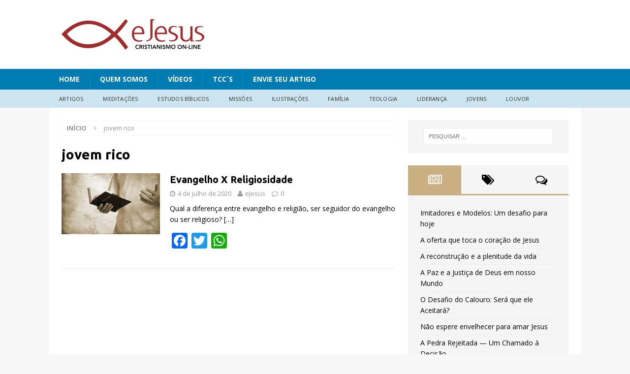

--- FILE ---
content_type: text/html; charset=UTF-8
request_url: https://ejesus.com.br/tag/jovem-rico/
body_size: 18259
content:
<!DOCTYPE html>
<html class="no-js mh-one-sb" lang="pt-BR">
<head>
<script>
  (function(i,s,o,g,r,a,m){i['GoogleAnalyticsObject']=r;i[r]=i[r]||function(){
  (i[r].q=i[r].q||[]).push(arguments)},i[r].l=1*new Date();a=s.createElement(o),
  m=s.getElementsByTagName(o)[0];a.async=1;a.src=g;m.parentNode.insertBefore(a,m)
  })(window,document,'script','https://www.google-analytics.com/analytics.js','ga');
  ga('create', 'UA-536957-1', 'auto');
  ga('send', 'pageview');
</script>
<meta charset="UTF-8">
<meta name="viewport" content="width=device-width, initial-scale=1.0">
<link rel="profile" href="http://gmpg.org/xfn/11" />
<meta name='robots' content='index, follow, max-image-preview:large, max-snippet:-1, max-video-preview:-1' />

	<!-- This site is optimized with the Yoast SEO plugin v26.8 - https://yoast.com/product/yoast-seo-wordpress/ -->
	<title>Arquivos jovem rico - eJesus</title>
	<link rel="canonical" href="https://ejesus.com.br/tag/jovem-rico/" />
	<meta property="og:locale" content="pt_BR" />
	<meta property="og:type" content="article" />
	<meta property="og:title" content="Arquivos jovem rico - eJesus" />
	<meta property="og:url" content="https://ejesus.com.br/tag/jovem-rico/" />
	<meta property="og:site_name" content="eJesus" />
	<meta name="twitter:card" content="summary_large_image" />
	<script type="application/ld+json" class="yoast-schema-graph">{"@context":"https://schema.org","@graph":[{"@type":"CollectionPage","@id":"https://ejesus.com.br/tag/jovem-rico/","url":"https://ejesus.com.br/tag/jovem-rico/","name":"Arquivos jovem rico - eJesus","isPartOf":{"@id":"https://ejesus.com.br/#website"},"primaryImageOfPage":{"@id":"https://ejesus.com.br/tag/jovem-rico/#primaryimage"},"image":{"@id":"https://ejesus.com.br/tag/jovem-rico/#primaryimage"},"thumbnailUrl":"https://ejesus.com.br/wp-content/uploads/2016/07/preachinggospel-e1536095904760.jpg","breadcrumb":{"@id":"https://ejesus.com.br/tag/jovem-rico/#breadcrumb"},"inLanguage":"pt-BR"},{"@type":"ImageObject","inLanguage":"pt-BR","@id":"https://ejesus.com.br/tag/jovem-rico/#primaryimage","url":"https://ejesus.com.br/wp-content/uploads/2016/07/preachinggospel-e1536095904760.jpg","contentUrl":"https://ejesus.com.br/wp-content/uploads/2016/07/preachinggospel-e1536095904760.jpg","width":200,"height":124,"caption":"Quando não se quer ouvir"},{"@type":"BreadcrumbList","@id":"https://ejesus.com.br/tag/jovem-rico/#breadcrumb","itemListElement":[{"@type":"ListItem","position":1,"name":"Início","item":"https://ejesus.com.br/"},{"@type":"ListItem","position":2,"name":"jovem rico"}]},{"@type":"WebSite","@id":"https://ejesus.com.br/#website","url":"https://ejesus.com.br/","name":"eJesus","description":"Cristianismo On-line","publisher":{"@id":"https://ejesus.com.br/#organization"},"potentialAction":[{"@type":"SearchAction","target":{"@type":"EntryPoint","urlTemplate":"https://ejesus.com.br/?s={search_term_string}"},"query-input":{"@type":"PropertyValueSpecification","valueRequired":true,"valueName":"search_term_string"}}],"inLanguage":"pt-BR"},{"@type":"Organization","@id":"https://ejesus.com.br/#organization","name":"eJesus","url":"https://ejesus.com.br/","logo":{"@type":"ImageObject","inLanguage":"pt-BR","@id":"https://ejesus.com.br/#/schema/logo/image/","url":"https://ejesus.com.br/wp-content/uploads/2025/06/cropped-logosite.png","contentUrl":"https://ejesus.com.br/wp-content/uploads/2025/06/cropped-logosite.png","width":300,"height":100,"caption":"eJesus"},"image":{"@id":"https://ejesus.com.br/#/schema/logo/image/"}}]}</script>
	<!-- / Yoast SEO plugin. -->


<script type='application/javascript'  id='pys-version-script'>console.log('PixelYourSite Free version 11.1.5.2');</script>
<link rel='dns-prefetch' href='//static.addtoany.com' />
<link rel='dns-prefetch' href='//maxcdn.bootstrapcdn.com' />
<link rel='dns-prefetch' href='//fonts.googleapis.com' />
<link rel='dns-prefetch' href='//www.googletagmanager.com' />
<link rel="alternate" type="application/rss+xml" title="Feed para eJesus &raquo;" href="https://ejesus.com.br/feed/" />
<link rel="alternate" type="application/rss+xml" title="Feed de comentários para eJesus &raquo;" href="https://ejesus.com.br/comments/feed/" />
<link rel="alternate" type="application/rss+xml" title="Feed de tag para eJesus &raquo; jovem rico" href="https://ejesus.com.br/tag/jovem-rico/feed/" />
<style id='wp-img-auto-sizes-contain-inline-css' type='text/css'>
img:is([sizes=auto i],[sizes^="auto," i]){contain-intrinsic-size:3000px 1500px}
/*# sourceURL=wp-img-auto-sizes-contain-inline-css */
</style>

<style id='wp-emoji-styles-inline-css' type='text/css'>

	img.wp-smiley, img.emoji {
		display: inline !important;
		border: none !important;
		box-shadow: none !important;
		height: 1em !important;
		width: 1em !important;
		margin: 0 0.07em !important;
		vertical-align: -0.1em !important;
		background: none !important;
		padding: 0 !important;
	}
/*# sourceURL=wp-emoji-styles-inline-css */
</style>
<link rel='stylesheet' id='wp-block-library-css' href='https://ejesus.com.br/wp-includes/css/dist/block-library/style.min.css?ver=6.9' type='text/css' media='all' />
<style id='global-styles-inline-css' type='text/css'>
:root{--wp--preset--aspect-ratio--square: 1;--wp--preset--aspect-ratio--4-3: 4/3;--wp--preset--aspect-ratio--3-4: 3/4;--wp--preset--aspect-ratio--3-2: 3/2;--wp--preset--aspect-ratio--2-3: 2/3;--wp--preset--aspect-ratio--16-9: 16/9;--wp--preset--aspect-ratio--9-16: 9/16;--wp--preset--color--black: #000000;--wp--preset--color--cyan-bluish-gray: #abb8c3;--wp--preset--color--white: #ffffff;--wp--preset--color--pale-pink: #f78da7;--wp--preset--color--vivid-red: #cf2e2e;--wp--preset--color--luminous-vivid-orange: #ff6900;--wp--preset--color--luminous-vivid-amber: #fcb900;--wp--preset--color--light-green-cyan: #7bdcb5;--wp--preset--color--vivid-green-cyan: #00d084;--wp--preset--color--pale-cyan-blue: #8ed1fc;--wp--preset--color--vivid-cyan-blue: #0693e3;--wp--preset--color--vivid-purple: #9b51e0;--wp--preset--gradient--vivid-cyan-blue-to-vivid-purple: linear-gradient(135deg,rgb(6,147,227) 0%,rgb(155,81,224) 100%);--wp--preset--gradient--light-green-cyan-to-vivid-green-cyan: linear-gradient(135deg,rgb(122,220,180) 0%,rgb(0,208,130) 100%);--wp--preset--gradient--luminous-vivid-amber-to-luminous-vivid-orange: linear-gradient(135deg,rgb(252,185,0) 0%,rgb(255,105,0) 100%);--wp--preset--gradient--luminous-vivid-orange-to-vivid-red: linear-gradient(135deg,rgb(255,105,0) 0%,rgb(207,46,46) 100%);--wp--preset--gradient--very-light-gray-to-cyan-bluish-gray: linear-gradient(135deg,rgb(238,238,238) 0%,rgb(169,184,195) 100%);--wp--preset--gradient--cool-to-warm-spectrum: linear-gradient(135deg,rgb(74,234,220) 0%,rgb(151,120,209) 20%,rgb(207,42,186) 40%,rgb(238,44,130) 60%,rgb(251,105,98) 80%,rgb(254,248,76) 100%);--wp--preset--gradient--blush-light-purple: linear-gradient(135deg,rgb(255,206,236) 0%,rgb(152,150,240) 100%);--wp--preset--gradient--blush-bordeaux: linear-gradient(135deg,rgb(254,205,165) 0%,rgb(254,45,45) 50%,rgb(107,0,62) 100%);--wp--preset--gradient--luminous-dusk: linear-gradient(135deg,rgb(255,203,112) 0%,rgb(199,81,192) 50%,rgb(65,88,208) 100%);--wp--preset--gradient--pale-ocean: linear-gradient(135deg,rgb(255,245,203) 0%,rgb(182,227,212) 50%,rgb(51,167,181) 100%);--wp--preset--gradient--electric-grass: linear-gradient(135deg,rgb(202,248,128) 0%,rgb(113,206,126) 100%);--wp--preset--gradient--midnight: linear-gradient(135deg,rgb(2,3,129) 0%,rgb(40,116,252) 100%);--wp--preset--font-size--small: 13px;--wp--preset--font-size--medium: 20px;--wp--preset--font-size--large: 36px;--wp--preset--font-size--x-large: 42px;--wp--preset--spacing--20: 0.44rem;--wp--preset--spacing--30: 0.67rem;--wp--preset--spacing--40: 1rem;--wp--preset--spacing--50: 1.5rem;--wp--preset--spacing--60: 2.25rem;--wp--preset--spacing--70: 3.38rem;--wp--preset--spacing--80: 5.06rem;--wp--preset--shadow--natural: 6px 6px 9px rgba(0, 0, 0, 0.2);--wp--preset--shadow--deep: 12px 12px 50px rgba(0, 0, 0, 0.4);--wp--preset--shadow--sharp: 6px 6px 0px rgba(0, 0, 0, 0.2);--wp--preset--shadow--outlined: 6px 6px 0px -3px rgb(255, 255, 255), 6px 6px rgb(0, 0, 0);--wp--preset--shadow--crisp: 6px 6px 0px rgb(0, 0, 0);}:where(.is-layout-flex){gap: 0.5em;}:where(.is-layout-grid){gap: 0.5em;}body .is-layout-flex{display: flex;}.is-layout-flex{flex-wrap: wrap;align-items: center;}.is-layout-flex > :is(*, div){margin: 0;}body .is-layout-grid{display: grid;}.is-layout-grid > :is(*, div){margin: 0;}:where(.wp-block-columns.is-layout-flex){gap: 2em;}:where(.wp-block-columns.is-layout-grid){gap: 2em;}:where(.wp-block-post-template.is-layout-flex){gap: 1.25em;}:where(.wp-block-post-template.is-layout-grid){gap: 1.25em;}.has-black-color{color: var(--wp--preset--color--black) !important;}.has-cyan-bluish-gray-color{color: var(--wp--preset--color--cyan-bluish-gray) !important;}.has-white-color{color: var(--wp--preset--color--white) !important;}.has-pale-pink-color{color: var(--wp--preset--color--pale-pink) !important;}.has-vivid-red-color{color: var(--wp--preset--color--vivid-red) !important;}.has-luminous-vivid-orange-color{color: var(--wp--preset--color--luminous-vivid-orange) !important;}.has-luminous-vivid-amber-color{color: var(--wp--preset--color--luminous-vivid-amber) !important;}.has-light-green-cyan-color{color: var(--wp--preset--color--light-green-cyan) !important;}.has-vivid-green-cyan-color{color: var(--wp--preset--color--vivid-green-cyan) !important;}.has-pale-cyan-blue-color{color: var(--wp--preset--color--pale-cyan-blue) !important;}.has-vivid-cyan-blue-color{color: var(--wp--preset--color--vivid-cyan-blue) !important;}.has-vivid-purple-color{color: var(--wp--preset--color--vivid-purple) !important;}.has-black-background-color{background-color: var(--wp--preset--color--black) !important;}.has-cyan-bluish-gray-background-color{background-color: var(--wp--preset--color--cyan-bluish-gray) !important;}.has-white-background-color{background-color: var(--wp--preset--color--white) !important;}.has-pale-pink-background-color{background-color: var(--wp--preset--color--pale-pink) !important;}.has-vivid-red-background-color{background-color: var(--wp--preset--color--vivid-red) !important;}.has-luminous-vivid-orange-background-color{background-color: var(--wp--preset--color--luminous-vivid-orange) !important;}.has-luminous-vivid-amber-background-color{background-color: var(--wp--preset--color--luminous-vivid-amber) !important;}.has-light-green-cyan-background-color{background-color: var(--wp--preset--color--light-green-cyan) !important;}.has-vivid-green-cyan-background-color{background-color: var(--wp--preset--color--vivid-green-cyan) !important;}.has-pale-cyan-blue-background-color{background-color: var(--wp--preset--color--pale-cyan-blue) !important;}.has-vivid-cyan-blue-background-color{background-color: var(--wp--preset--color--vivid-cyan-blue) !important;}.has-vivid-purple-background-color{background-color: var(--wp--preset--color--vivid-purple) !important;}.has-black-border-color{border-color: var(--wp--preset--color--black) !important;}.has-cyan-bluish-gray-border-color{border-color: var(--wp--preset--color--cyan-bluish-gray) !important;}.has-white-border-color{border-color: var(--wp--preset--color--white) !important;}.has-pale-pink-border-color{border-color: var(--wp--preset--color--pale-pink) !important;}.has-vivid-red-border-color{border-color: var(--wp--preset--color--vivid-red) !important;}.has-luminous-vivid-orange-border-color{border-color: var(--wp--preset--color--luminous-vivid-orange) !important;}.has-luminous-vivid-amber-border-color{border-color: var(--wp--preset--color--luminous-vivid-amber) !important;}.has-light-green-cyan-border-color{border-color: var(--wp--preset--color--light-green-cyan) !important;}.has-vivid-green-cyan-border-color{border-color: var(--wp--preset--color--vivid-green-cyan) !important;}.has-pale-cyan-blue-border-color{border-color: var(--wp--preset--color--pale-cyan-blue) !important;}.has-vivid-cyan-blue-border-color{border-color: var(--wp--preset--color--vivid-cyan-blue) !important;}.has-vivid-purple-border-color{border-color: var(--wp--preset--color--vivid-purple) !important;}.has-vivid-cyan-blue-to-vivid-purple-gradient-background{background: var(--wp--preset--gradient--vivid-cyan-blue-to-vivid-purple) !important;}.has-light-green-cyan-to-vivid-green-cyan-gradient-background{background: var(--wp--preset--gradient--light-green-cyan-to-vivid-green-cyan) !important;}.has-luminous-vivid-amber-to-luminous-vivid-orange-gradient-background{background: var(--wp--preset--gradient--luminous-vivid-amber-to-luminous-vivid-orange) !important;}.has-luminous-vivid-orange-to-vivid-red-gradient-background{background: var(--wp--preset--gradient--luminous-vivid-orange-to-vivid-red) !important;}.has-very-light-gray-to-cyan-bluish-gray-gradient-background{background: var(--wp--preset--gradient--very-light-gray-to-cyan-bluish-gray) !important;}.has-cool-to-warm-spectrum-gradient-background{background: var(--wp--preset--gradient--cool-to-warm-spectrum) !important;}.has-blush-light-purple-gradient-background{background: var(--wp--preset--gradient--blush-light-purple) !important;}.has-blush-bordeaux-gradient-background{background: var(--wp--preset--gradient--blush-bordeaux) !important;}.has-luminous-dusk-gradient-background{background: var(--wp--preset--gradient--luminous-dusk) !important;}.has-pale-ocean-gradient-background{background: var(--wp--preset--gradient--pale-ocean) !important;}.has-electric-grass-gradient-background{background: var(--wp--preset--gradient--electric-grass) !important;}.has-midnight-gradient-background{background: var(--wp--preset--gradient--midnight) !important;}.has-small-font-size{font-size: var(--wp--preset--font-size--small) !important;}.has-medium-font-size{font-size: var(--wp--preset--font-size--medium) !important;}.has-large-font-size{font-size: var(--wp--preset--font-size--large) !important;}.has-x-large-font-size{font-size: var(--wp--preset--font-size--x-large) !important;}
/*# sourceURL=global-styles-inline-css */
</style>

<style id='classic-theme-styles-inline-css' type='text/css'>
/*! This file is auto-generated */
.wp-block-button__link{color:#fff;background-color:#32373c;border-radius:9999px;box-shadow:none;text-decoration:none;padding:calc(.667em + 2px) calc(1.333em + 2px);font-size:1.125em}.wp-block-file__button{background:#32373c;color:#fff;text-decoration:none}
/*# sourceURL=/wp-includes/css/classic-themes.min.css */
</style>
<link rel='stylesheet' id='contact-form-7-css' href='https://ejesus.com.br/wp-content/plugins/contact-form-7/includes/css/styles.css?ver=6.1.4' type='text/css' media='all' />
<link rel='stylesheet' id='cff-css' href='https://ejesus.com.br/wp-content/plugins/custom-facebook-feed/assets/css/cff-style.min.css?ver=4.3.4' type='text/css' media='all' />
<link rel='stylesheet' id='sb-font-awesome-css' href='https://maxcdn.bootstrapcdn.com/font-awesome/4.7.0/css/font-awesome.min.css?ver=6.9' type='text/css' media='all' />
<link rel='stylesheet' id='mh-magazine-css' href='https://ejesus.com.br/wp-content/themes/mh-magazine/style.css?ver=3.5.0' type='text/css' media='all' />
<link rel='stylesheet' id='mh-font-awesome-css' href='https://ejesus.com.br/wp-content/themes/mh-magazine/includes/font-awesome.min.css' type='text/css' media='all' />
<link rel='stylesheet' id='mh-google-fonts-css' href='https://fonts.googleapis.com/css?family=Open+Sans:300,400,400italic,600,700%7cUbuntu:300,400,400italic,600,700' type='text/css' media='all' />
<link rel='stylesheet' id='addtoany-css' href='https://ejesus.com.br/wp-content/plugins/add-to-any/addtoany.min.css?ver=1.16' type='text/css' media='all' />
<script type="text/javascript" id="addtoany-core-js-before">
/* <![CDATA[ */
window.a2a_config=window.a2a_config||{};a2a_config.callbacks=[];a2a_config.overlays=[];a2a_config.templates={};a2a_localize = {
	Share: "Share",
	Save: "Save",
	Subscribe: "Subscribe",
	Email: "Email",
	Bookmark: "Bookmark",
	ShowAll: "Show all",
	ShowLess: "Show less",
	FindServices: "Find service(s)",
	FindAnyServiceToAddTo: "Instantly find any service to add to",
	PoweredBy: "Powered by",
	ShareViaEmail: "Share via email",
	SubscribeViaEmail: "Subscribe via email",
	BookmarkInYourBrowser: "Bookmark in your browser",
	BookmarkInstructions: "Press Ctrl+D or \u2318+D to bookmark this page",
	AddToYourFavorites: "Add to your favorites",
	SendFromWebOrProgram: "Send from any email address or email program",
	EmailProgram: "Email program",
	More: "More&#8230;",
	ThanksForSharing: "Thanks for sharing!",
	ThanksForFollowing: "Thanks for following!"
};


//# sourceURL=addtoany-core-js-before
/* ]]> */
</script>
<script type="text/javascript" defer src="https://static.addtoany.com/menu/page.js" id="addtoany-core-js"></script>
<script type="text/javascript" id="jquery-core-js-extra">
/* <![CDATA[ */
var pysFacebookRest = {"restApiUrl":"https://ejesus.com.br/wp-json/pys-facebook/v1/event","debug":""};
//# sourceURL=jquery-core-js-extra
/* ]]> */
</script>
<script type="text/javascript" src="https://ejesus.com.br/wp-includes/js/jquery/jquery.min.js?ver=3.7.1" id="jquery-core-js"></script>
<script type="text/javascript" src="https://ejesus.com.br/wp-includes/js/jquery/jquery-migrate.min.js?ver=3.4.1" id="jquery-migrate-js"></script>
<script type="text/javascript" defer src="https://ejesus.com.br/wp-content/plugins/add-to-any/addtoany.min.js?ver=1.1" id="addtoany-jquery-js"></script>
<script type="text/javascript" src="https://ejesus.com.br/wp-content/themes/mh-magazine/js/scripts.js?ver=6.9" id="mh-scripts-js"></script>
<script type="text/javascript" src="https://ejesus.com.br/wp-content/plugins/pixelyoursite/dist/scripts/jquery.bind-first-0.2.3.min.js?ver=0.2.3" id="jquery-bind-first-js"></script>
<script type="text/javascript" src="https://ejesus.com.br/wp-content/plugins/pixelyoursite/dist/scripts/js.cookie-2.1.3.min.js?ver=2.1.3" id="js-cookie-pys-js"></script>
<script type="text/javascript" src="https://ejesus.com.br/wp-content/plugins/pixelyoursite/dist/scripts/tld.min.js?ver=2.3.1" id="js-tld-js"></script>
<script type="text/javascript" id="pys-js-extra">
/* <![CDATA[ */
var pysOptions = {"staticEvents":{"facebook":{"init_event":[{"delay":0,"type":"static","ajaxFire":false,"name":"PageView","pixelIds":["1207267150543638"],"eventID":"4d28f2e0-5abd-482b-b0fa-249c16129829","params":{"page_title":"jovem rico","post_type":"tag","post_id":511,"plugin":"PixelYourSite","user_role":"guest","event_url":"ejesus.com.br/tag/jovem-rico/"},"e_id":"init_event","ids":[],"hasTimeWindow":false,"timeWindow":0,"woo_order":"","edd_order":""}]}},"dynamicEvents":[],"triggerEvents":[],"triggerEventTypes":[],"facebook":{"pixelIds":["1207267150543638"],"advancedMatching":[],"advancedMatchingEnabled":false,"removeMetadata":false,"wooVariableAsSimple":false,"serverApiEnabled":true,"wooCRSendFromServer":false,"send_external_id":null,"enabled_medical":false,"do_not_track_medical_param":["event_url","post_title","page_title","landing_page","content_name","categories","category_name","tags"],"meta_ldu":false},"debug":"","siteUrl":"https://ejesus.com.br","ajaxUrl":"https://ejesus.com.br/wp-admin/admin-ajax.php","ajax_event":"003acbcd57","enable_remove_download_url_param":"1","cookie_duration":"7","last_visit_duration":"60","enable_success_send_form":"","ajaxForServerEvent":"1","ajaxForServerStaticEvent":"1","useSendBeacon":"1","send_external_id":"1","external_id_expire":"180","track_cookie_for_subdomains":"1","google_consent_mode":"1","gdpr":{"ajax_enabled":false,"all_disabled_by_api":false,"facebook_disabled_by_api":false,"analytics_disabled_by_api":false,"google_ads_disabled_by_api":false,"pinterest_disabled_by_api":false,"bing_disabled_by_api":false,"reddit_disabled_by_api":false,"externalID_disabled_by_api":false,"facebook_prior_consent_enabled":true,"analytics_prior_consent_enabled":true,"google_ads_prior_consent_enabled":null,"pinterest_prior_consent_enabled":true,"bing_prior_consent_enabled":true,"cookiebot_integration_enabled":false,"cookiebot_facebook_consent_category":"marketing","cookiebot_analytics_consent_category":"statistics","cookiebot_tiktok_consent_category":"marketing","cookiebot_google_ads_consent_category":"marketing","cookiebot_pinterest_consent_category":"marketing","cookiebot_bing_consent_category":"marketing","consent_magic_integration_enabled":false,"real_cookie_banner_integration_enabled":false,"cookie_notice_integration_enabled":false,"cookie_law_info_integration_enabled":false,"analytics_storage":{"enabled":true,"value":"granted","filter":false},"ad_storage":{"enabled":true,"value":"granted","filter":false},"ad_user_data":{"enabled":true,"value":"granted","filter":false},"ad_personalization":{"enabled":true,"value":"granted","filter":false}},"cookie":{"disabled_all_cookie":false,"disabled_start_session_cookie":false,"disabled_advanced_form_data_cookie":false,"disabled_landing_page_cookie":false,"disabled_first_visit_cookie":false,"disabled_trafficsource_cookie":false,"disabled_utmTerms_cookie":false,"disabled_utmId_cookie":false},"tracking_analytics":{"TrafficSource":"direct","TrafficLanding":"undefined","TrafficUtms":[],"TrafficUtmsId":[]},"GATags":{"ga_datalayer_type":"default","ga_datalayer_name":"dataLayerPYS"},"woo":{"enabled":false},"edd":{"enabled":false},"cache_bypass":"1769012476"};
//# sourceURL=pys-js-extra
/* ]]> */
</script>
<script type="text/javascript" src="https://ejesus.com.br/wp-content/plugins/pixelyoursite/dist/scripts/public.js?ver=11.1.5.2" id="pys-js"></script>
<link rel="https://api.w.org/" href="https://ejesus.com.br/wp-json/" /><link rel="alternate" title="JSON" type="application/json" href="https://ejesus.com.br/wp-json/wp/v2/tags/511" /><link rel="EditURI" type="application/rsd+xml" title="RSD" href="https://ejesus.com.br/xmlrpc.php?rsd" />
<meta name="generator" content="WordPress 6.9" />
<meta name="generator" content="Site Kit by Google 1.170.0" /><style type="text/css">
.mh-navigation li:hover, .mh-navigation ul li:hover > ul, .mh-main-nav-wrap, .mh-main-nav, .mh-social-nav li a:hover, .entry-tags li, .mh-slider-caption, .mh-widget-col-1 .mh-slider-caption, .mh-widget-col-1 .mh-posts-lineup-caption, .mh-carousel-layout1, .mh-spotlight-widget, .mh-social-widget li a, .mh-author-bio-widget, .mh-footer-widget .mh-tab-comment-excerpt, .mh-nip-item:hover .mh-nip-overlay, .mh-widget .tagcloud a, .mh-footer-widget .tagcloud a, .mh-footer, .mh-copyright-wrap, input[type=submit]:hover, #infinite-handle span:hover { background: #007cb2; }
.mh-extra-nav-bg { background: rgba(0, 124, 178, 0.2); }
.mh-slider-caption, .mh-posts-stacked-title, .mh-posts-lineup-caption { background: #007cb2; background: rgba(0, 124, 178, 0.8); }
@media screen and (max-width: 900px) { #mh-mobile .mh-slider-caption, #mh-mobile .mh-posts-lineup-caption { background: rgba(0, 124, 178, 1); } }
.slicknav_menu, .slicknav_nav ul, #mh-mobile .mh-footer-widget .mh-posts-stacked-overlay { border-color: #007cb2; }
.mh-copyright, .mh-copyright a { color: #fff; }
.mh-widget-layout4 .mh-widget-title { background: #c9af82; background: rgba(201, 175, 130, 0.6); }
.mh-preheader, .mh-wide-layout .mh-subheader, .mh-ticker-title, .mh-main-nav li:hover, .mh-footer-nav, .slicknav_menu, .slicknav_btn, .slicknav_nav .slicknav_item:hover, .slicknav_nav a:hover, .mh-back-to-top, .mh-subheading, .entry-tags .fa, .entry-tags li:hover, .mh-widget-layout2 .mh-widget-title, .mh-widget-layout4 .mh-widget-title-inner, .mh-widget-layout4 .mh-footer-widget-title, #mh-mobile .flex-control-paging li a.flex-active, .mh-image-caption, .mh-carousel-layout1 .mh-carousel-caption, .mh-tab-button.active, .mh-tab-button.active:hover, .mh-footer-widget .mh-tab-button.active, .mh-social-widget li:hover a, .mh-footer-widget .mh-social-widget li a, .mh-footer-widget .mh-author-bio-widget, .tagcloud a:hover, .mh-widget .tagcloud a:hover, .mh-footer-widget .tagcloud a:hover, .mh-posts-stacked-meta, .page-numbers:hover, .mh-loop-pagination .current, .mh-comments-pagination .current, .pagelink, a:hover .pagelink, input[type=submit], #infinite-handle span { background: #c9af82; }
.mh-main-nav-wrap .slicknav_nav ul, blockquote, .mh-widget-layout1 .mh-widget-title, .mh-widget-layout3 .mh-widget-title, #mh-mobile .mh-slider-caption, .mh-carousel-layout1, .mh-spotlight-widget, .mh-author-bio-widget, .mh-author-bio-title, .mh-author-bio-image-frame, .mh-video-widget, .mh-tab-buttons, .bypostauthor .mh-comment-meta, textarea:hover, input[type=text]:hover, input[type=email]:hover, input[type=tel]:hover, input[type=url]:hover { border-color: #c9af82; }
.mh-dropcap, .mh-carousel-layout1 .flex-direction-nav a, .mh-carousel-layout2 .mh-carousel-caption, .mh-posts-digest-small-category, .mh-posts-lineup-more, .bypostauthor .mh-comment-meta-author:after, .mh-comment-meta-links .comment-reply-link:before, #respond #cancel-comment-reply-link:before { color: #c9af82; }
.entry-content a, .mh-comment-content a { color: #1e73be; }
a:hover, .entry-content a:hover, .mh-comment-content a:hover, #respond a:hover, .mh-meta a:hover, .mh-breadcrumb a:hover, .mh-tabbed-widget a:hover { color: #1e73be; }
</style>
<!--[if lt IE 9]>
<script src="https://ejesus.com.br/wp-content/themes/mh-magazine/js/css3-mediaqueries.js"></script>
<![endif]-->
<style type="text/css">
h1, h2, h3, h4, h5, h6, .mh-custom-posts-small-title { font-family: "Ubuntu", sans-serif; }
</style>
<link rel="icon" href="https://ejesus.com.br/wp-content/uploads/2025/06/cropped-icone-32x32.png" sizes="32x32" />
<link rel="icon" href="https://ejesus.com.br/wp-content/uploads/2025/06/cropped-icone-192x192.png" sizes="192x192" />
<link rel="apple-touch-icon" href="https://ejesus.com.br/wp-content/uploads/2025/06/cropped-icone-180x180.png" />
<meta name="msapplication-TileImage" content="https://ejesus.com.br/wp-content/uploads/2025/06/cropped-icone-270x270.png" />
</head>
<body id="mh-mobile" class="archive tag tag-jovem-rico tag-511 wp-custom-logo wp-theme-mh-magazine mh-wide-layout mh-right-sb mh-loop-layout1 mh-widget-layout1" itemscope="itemscope" itemtype="http://schema.org/WebPage">
<div class="mh-header-nav-mobile clearfix"></div>
	<div class="mh-preheader">
    	<div class="mh-container mh-container-inner mh-row clearfix">
							<div class="mh-header-bar-content mh-header-bar-top-left mh-col-2-3 clearfix">
									</div>
										<div class="mh-header-bar-content mh-header-bar-top-right mh-col-1-3 clearfix">
									</div>
					</div>
	</div>
<header class="mh-header" itemscope="itemscope" itemtype="http://schema.org/WPHeader">
	<div class="mh-container mh-container-inner clearfix">
		<div class="mh-custom-header clearfix">
<div class="mh-header-columns mh-row clearfix">
<div class="mh-col-1-1 mh-site-identity">
<div class="mh-site-logo" role="banner">
<a href="https://ejesus.com.br/" class="custom-logo-link" rel="home"><img width="300" height="100" src="https://ejesus.com.br/wp-content/uploads/2025/06/cropped-logosite.png" class="custom-logo" alt="eJesus" decoding="async" /></a></div>
</div>
</div>
</div>
	</div>
	<div class="mh-main-nav-wrap">
		<nav class="mh-navigation mh-main-nav mh-container mh-container-inner clearfix" role="navigation" itemscope="itemscope" itemtype="http://schema.org/SiteNavigationElement">
			<div class="menu-topo-container"><ul id="menu-topo" class="menu"><li id="menu-item-4934" class="menu-item menu-item-type-custom menu-item-object-custom menu-item-home menu-item-4934"><a href="http://ejesus.com.br">Home</a></li>
<li id="menu-item-4932" class="menu-item menu-item-type-post_type menu-item-object-page menu-item-4932"><a href="https://ejesus.com.br/sobre/">Quem Somos</a></li>
<li id="menu-item-5446" class="menu-item menu-item-type-post_type menu-item-object-page menu-item-5446"><a href="https://ejesus.com.br/video/">Vídeos</a></li>
<li id="menu-item-5510" class="menu-item menu-item-type-post_type menu-item-object-page menu-item-5510"><a href="https://ejesus.com.br/tccs/">TCC´s</a></li>
<li id="menu-item-4933" class="menu-item menu-item-type-post_type menu-item-object-page menu-item-4933"><a href="https://ejesus.com.br/envie-seu-artigo/">Envie seu artigo</a></li>
</ul></div>		</nav>
	</div>
			<div class="mh-extra-nav-wrap">
			<div class="mh-extra-nav-bg">
				<nav class="mh-navigation mh-extra-nav mh-container mh-container-inner clearfix" role="navigation" itemscope="itemscope" itemtype="http://schema.org/SiteNavigationElement">
					<div class="menu-categorias-container"><ul id="menu-categorias" class="menu"><li id="menu-item-4849" class="menu-item menu-item-type-taxonomy menu-item-object-category menu-item-4849"><a href="https://ejesus.com.br/category/artigos/">Artigos</a></li>
<li id="menu-item-4850" class="menu-item menu-item-type-taxonomy menu-item-object-category menu-item-4850"><a href="https://ejesus.com.br/category/meditacoes/">Meditações</a></li>
<li id="menu-item-4854" class="menu-item menu-item-type-taxonomy menu-item-object-category menu-item-4854"><a href="https://ejesus.com.br/category/estudos-biblicos/">Estudos Bíblicos</a></li>
<li id="menu-item-4852" class="menu-item menu-item-type-taxonomy menu-item-object-category menu-item-4852"><a href="https://ejesus.com.br/category/missoes/">Missões</a></li>
<li id="menu-item-4851" class="menu-item menu-item-type-taxonomy menu-item-object-category menu-item-4851"><a href="https://ejesus.com.br/category/ilustracoes/">Ilustrações</a></li>
<li id="menu-item-4853" class="menu-item menu-item-type-taxonomy menu-item-object-category menu-item-4853"><a href="https://ejesus.com.br/category/familia/">Família</a></li>
<li id="menu-item-4855" class="menu-item menu-item-type-taxonomy menu-item-object-category menu-item-4855"><a href="https://ejesus.com.br/category/teologia/">Teologia</a></li>
<li id="menu-item-4856" class="menu-item menu-item-type-taxonomy menu-item-object-category menu-item-4856"><a href="https://ejesus.com.br/category/lideranca/">Liderança</a></li>
<li id="menu-item-4857" class="menu-item menu-item-type-taxonomy menu-item-object-category menu-item-4857"><a href="https://ejesus.com.br/category/jovens/">Jovens</a></li>
<li id="menu-item-4931" class="menu-item menu-item-type-taxonomy menu-item-object-category menu-item-4931"><a href="https://ejesus.com.br/category/louvor-e-adoracao/">Louvor</a></li>
</ul></div>				</nav>
			</div>
		</div>
	</header>
	<div class="mh-subheader">
		<div class="mh-container mh-container-inner mh-row clearfix">
							<div class="mh-header-bar-content mh-header-bar-bottom-left mh-col-2-3 clearfix">
									</div>
								</div>
	</div>
<div class="mh-container mh-container-outer">
<div class="mh-wrapper clearfix">
	<div class="mh-main clearfix">
		<div id="main-content" class="mh-loop mh-content" role="main"><nav class="mh-breadcrumb"><span itemscope itemtype="http://data-vocabulary.org/Breadcrumb"><a href="https://ejesus.com.br" itemprop="url"><span itemprop="title">Início</span></a></span><span class="mh-breadcrumb-delimiter"><i class="fa fa-angle-right"></i></span>jovem rico</nav>
				<header class="page-header"><h1 class="page-title">jovem rico</h1>				</header><article class="mh-loop-item clearfix post-5704 post type-post status-publish format-standard has-post-thumbnail hentry category-meditacoes tag-evangelho tag-evangelho-secular tag-evangelismo tag-filho-prodigo tag-jovem-rico tag-religiao">
	<figure class="mh-loop-thumb">
		<a class="mh-thumb-icon mh-thumb-icon-small-mobile" href="https://ejesus.com.br/evangelho-x-religiosidade/"><img width="200" height="124" src="https://ejesus.com.br/wp-content/uploads/2016/07/preachinggospel-e1536095904760.jpg" class="attachment-mh-magazine-medium size-mh-magazine-medium wp-post-image" alt="Quando não se quer ouvir" decoding="async" />		</a>
	</figure>
	<div class="mh-loop-content clearfix">
		<header class="mh-loop-header">
			<h3 class="entry-title mh-loop-title">
				<a href="https://ejesus.com.br/evangelho-x-religiosidade/" rel="bookmark">
					Evangelho X Religiosidade				</a>
			</h3>
			<div class="mh-meta mh-loop-meta">
				<span class="mh-meta-date updated"><i class="fa fa-clock-o"></i>4 de julho de 2020</span>
<span class="mh-meta-author author vcard"><i class="fa fa-user"></i><a class="fn" href="https://ejesus.com.br/author/acbarro/">eJesus</a></span>
<span class="mh-meta-comments"><i class="fa fa-comment-o"></i><a class="mh-comment-count-link" href="https://ejesus.com.br/evangelho-x-religiosidade/#mh-comments">0</a></span>
			</div>
		</header>
		<div class="mh-loop-excerpt">
			<div class="mh-excerpt"><p>Qual a diferença entre evangelho e religião, ser seguidor do evangelho ou ser religioso? <a class="mh-excerpt-more" href="https://ejesus.com.br/evangelho-x-religiosidade/" title="Evangelho X Religiosidade">[&#8230;]</a></p>
</div><div class="addtoany_share_save_container addtoany_content addtoany_content_bottom"><div class="a2a_kit a2a_kit_size_32 addtoany_list" data-a2a-url="https://ejesus.com.br/evangelho-x-religiosidade/" data-a2a-title="Evangelho X Religiosidade"><a class="a2a_button_facebook" href="https://www.addtoany.com/add_to/facebook?linkurl=https%3A%2F%2Fejesus.com.br%2Fevangelho-x-religiosidade%2F&amp;linkname=Evangelho%20X%20Religiosidade" title="Facebook" rel="nofollow noopener" target="_blank"></a><a class="a2a_button_twitter" href="https://www.addtoany.com/add_to/twitter?linkurl=https%3A%2F%2Fejesus.com.br%2Fevangelho-x-religiosidade%2F&amp;linkname=Evangelho%20X%20Religiosidade" title="Twitter" rel="nofollow noopener" target="_blank"></a><a class="a2a_button_whatsapp" href="https://www.addtoany.com/add_to/whatsapp?linkurl=https%3A%2F%2Fejesus.com.br%2Fevangelho-x-religiosidade%2F&amp;linkname=Evangelho%20X%20Religiosidade" title="WhatsApp" rel="nofollow noopener" target="_blank"></a></div></div>		</div>
	</div>
</article>		</div>
			<aside class="mh-widget-col-1 mh-sidebar" role="complementary" itemscope="itemscope" itemtype="http://schema.org/WPSideBar"><div id="search-2" class="mh-widget widget_search"><form role="search" method="get" class="search-form" action="https://ejesus.com.br/">
				<label>
					<span class="screen-reader-text">Pesquisar por:</span>
					<input type="search" class="search-field" placeholder="Pesquisar &hellip;" value="" name="s" />
				</label>
				<input type="submit" class="search-submit" value="Pesquisar" />
			</form></div><div id="mh_magazine_tabbed-2" class="mh-widget mh_magazine_tabbed">			<div class="mh-tabbed-widget">
				<div class="mh-tab-buttons clearfix">
					<a class="mh-tab-button" href="#tab-mh_magazine_tabbed-2-1">
						<span><i class="fa fa-newspaper-o"></i></span>
					</a>
					<a class="mh-tab-button" href="#tab-mh_magazine_tabbed-2-2">
						<span><i class="fa fa-tags"></i></span>
					</a>
					<a class="mh-tab-button" href="#tab-mh_magazine_tabbed-2-3">
						<span><i class="fa fa-comments-o"></i></span>
					</a>
				</div>
				<div id="tab-mh_magazine_tabbed-2-1" class="mh-tab-content mh-tab-posts"><ul class="mh-tab-content-posts">
								<li class="mh-tab-post-item post-6135 post type-post status-publish format-standard has-post-thumbnail category-estudos-biblicos category-lideranca tag-igreja tag-pastor">
									<a href="https://ejesus.com.br/rascunho-automaticoimitadores-e-modelos-um-desafio-para-hoje/">
										Imitadores e Modelos: Um desafio para hoje									</a>
								</li>								<li class="mh-tab-post-item post-6133 post type-post status-publish format-standard has-post-thumbnail category-meditacoes tag-dizimos tag-oferta-da-viuva tag-ofertas">
									<a href="https://ejesus.com.br/a-oferta-que-toca-o-coracao-de-jesus/">
										A oferta que toca o coração de Jesus									</a>
								</li>								<li class="mh-tab-post-item post-6129 post type-post status-publish format-standard has-post-thumbnail category-estudos-biblicos tag-amor tag-cristao tag-jesus tag-oracao tag-plenitude tag-reconstrucao">
									<a href="https://ejesus.com.br/a-reconstrucao-e-a-plenitude-da-vida/">
										A reconstrução e a plenitude da vida									</a>
								</li>								<li class="mh-tab-post-item post-6122 post type-post status-publish format-standard has-post-thumbnail category-espiritualidade-e-comunidade category-estudos-biblicos category-missoes category-teologia tag-justica tag-miroslav-volf tag-mundo tag-paz tag-sociedade tag-transformacao">
									<a href="https://ejesus.com.br/rascunho-automatico-a-paz-e-a-justica-de-deus-em-nosso-mundo/">
										A Paz e a Justiça de Deus em nosso Mundo									</a>
								</li>								<li class="mh-tab-post-item post-6119 post type-post status-publish format-standard has-post-thumbnail category-ilustracoes category-jovens tag-estudante tag-jovens-2 tag-juventude tag-testemunho tag-universidade">
									<a href="https://ejesus.com.br/o-desafio-do-calouro-sera-que-ele-aceitara/">
										O Desafio do Calouro: Será que ele Aceitará?									</a>
								</li>								<li class="mh-tab-post-item post-6116 post type-post status-publish format-standard has-post-thumbnail category-espiritualidade-e-comunidade category-jovens tag-jovens-2 tag-juventude tag-mocidade">
									<a href="https://ejesus.com.br/nao-espere-envelhecer-para-amar-jesus/">
										Não espere envelhecer para amar Jesus									</a>
								</li>								<li class="mh-tab-post-item post-6113 post type-post status-publish format-standard has-post-thumbnail category-meditacoes tag-compromisso tag-cristo tag-pedra-angular">
									<a href="https://ejesus.com.br/a-pedra-rejeitada-um-chamado-a-decisao/">
										A Pedra Rejeitada — Um Chamado à Decisão									</a>
								</li>								<li class="mh-tab-post-item post-6103 post type-post status-publish format-standard has-post-thumbnail category-teologia tag-criacao tag-criador tag-ecologia tag-ecologico tag-igreja tag-teologia-2">
									<a href="https://ejesus.com.br/criacao-e-redencao-caminham-juntas/">
										A Trama Divina: Criação e Redenção Caminham Juntas									</a>
								</li>								<li class="mh-tab-post-item post-6094 post type-post status-publish format-standard has-post-thumbnail category-estudos-biblicos tag-vida-crista-santidade-obediencia-teologia-simples-biblia-para-iniciantes-discipulado-fe-pratica">
									<a href="https://ejesus.com.br/eleicao-santificacao-obediencia-crista/">
										Eleição, Santificação e Obediência Cristã na Vida									</a>
								</li>								<li class="mh-tab-post-item post-6086 post type-post status-publish format-standard has-post-thumbnail category-espiritualidade-e-comunidade category-lideranca tag-cristianismo-autentico tag-ethos tag-igreja tag-salvacao tag-transformacao tag-vida-verdadeira">
									<a href="https://ejesus.com.br/conversao-autentica-como-evitar-uma-fe-superficial/">
										Conversão Autêntica: Como Evitar uma Fé Superficial									</a>
								</li>								<li class="mh-tab-post-item post-6083 post type-post status-publish format-standard has-post-thumbnail category-sem-categoria">
									<a href="https://ejesus.com.br/o-caminho-da-humildade-na-lideranca/">
										O Caminho da Humildade na Liderança									</a>
								</li>								<li class="mh-tab-post-item post-6074 post type-post status-publish format-standard has-post-thumbnail category-estudos-biblicos tag-igreja tag-pentecostal tag-pentecostes tag-poder tag-promessa">
									<a href="https://ejesus.com.br/pentecostes-promessa-poder-e-presenca/">
										Pentecostes – Promessa, Poder e Presença									</a>
								</li>								<li class="mh-tab-post-item post-6070 post type-post status-publish format-standard has-post-thumbnail category-meditacoes tag-amor tag-cristao tag-igreja tag-jornada-espiritual">
									<a href="https://ejesus.com.br/uma-janela-para-nossas-vidas-espirituais/">
										Uma janela para nossas vidas espirituais									</a>
								</li>								<li class="mh-tab-post-item post-6067 post type-post status-publish format-standard has-post-thumbnail category-familia category-jovens tag-internet tag-jovens-na-igreja tag-juventude tag-midia-social tag-mocas tag-mocos">
									<a href="https://ejesus.com.br/juventude-crista-em-tempos-de-midia-social/">
										Juventude Cristã em Tempos de Mídia Social									</a>
								</li>								<li class="mh-tab-post-item post-6060 post type-post status-publish format-standard has-post-thumbnail category-artigos tag-efesios tag-mulheres-na-biblia tag-paulo">
									<a href="https://ejesus.com.br/a-batalha-pela-igualdade-no-coracao-da-fe/">
										A Batalha pela Igualdade no Coração da Fé									</a>
								</li>								<li class="mh-tab-post-item post-6046 post type-post status-publish format-standard has-post-thumbnail category-artigos category-teologia tag-cristao tag-igreja tag-medicina tag-pecado">
									<a href="https://ejesus.com.br/rascunho-automaticouma-doenca-fatal-sarando-a-raiz-do-pecado/">
										Uma Doença Fatal: Sarando a Raiz do Pecado									</a>
								</li>								<li class="mh-tab-post-item post-6033 post type-post status-publish format-standard has-post-thumbnail category-espiritualidade-e-comunidade category-meditacoes tag-avivamento tag-crente-morno tag-deserto-espiritual tag-henri-nouwen">
									<a href="https://ejesus.com.br/aridez-espiritual-na-caminhada-crista/">
										Aridez espiritual na caminhada cristã									</a>
								</li>								<li class="mh-tab-post-item post-6016 post type-post status-publish format-standard has-post-thumbnail category-missoes tag-igreja tag-jesus tag-pastor">
									<a href="https://ejesus.com.br/2-fatores-que-levam-uma-igreja-ao-declinio/">
										2 fatores que levam uma igreja ao declínio									</a>
								</li>								<li class="mh-tab-post-item post-6008 post type-post status-publish format-standard has-post-thumbnail category-espiritualidade-e-comunidade category-teologia tag-amor tag-filho-prodigo tag-igreja tag-irmao">
									<a href="https://ejesus.com.br/igreja-e-o-filho-prodigo-uma-reflexao/">
										Igreja e o Filho Pródigo: Uma Reflexão									</a>
								</li>								<li class="mh-tab-post-item post-6001 post type-post status-publish format-standard has-post-thumbnail category-familia tag-criancas tag-educacao-infantil tag-igreja tag-infantes tag-infantil tag-proverbios">
									<a href="https://ejesus.com.br/estreitando-o-caminho-o-desafio-da-educacao-na-era-digital/">
										Estreitando o Caminho: O Desafio da Educação na Era Digital									</a>
								</li></ul>
				</div>
				<div id="tab-mh_magazine_tabbed-2-2" class="mh-tab-content mh-tab-cloud">
                	<div class="tagcloud mh-tab-content-cloud">
	                	<a href="https://ejesus.com.br/tag/adoracao/" class="tag-cloud-link tag-link-18 tag-link-position-1" style="font-size: 12px;">Adoração</a>
<a href="https://ejesus.com.br/tag/amar/" class="tag-cloud-link tag-link-26 tag-link-position-2" style="font-size: 12px;">Amar</a>
<a href="https://ejesus.com.br/tag/amor/" class="tag-cloud-link tag-link-28 tag-link-position-3" style="font-size: 12px;">Amor</a>
<a href="https://ejesus.com.br/tag/cristianismo/" class="tag-cloud-link tag-link-69 tag-link-position-4" style="font-size: 12px;">Cristianismo</a>
<a href="https://ejesus.com.br/tag/cristo/" class="tag-cloud-link tag-link-70 tag-link-position-5" style="font-size: 12px;">Cristo</a>
<a href="https://ejesus.com.br/tag/cristao/" class="tag-cloud-link tag-link-68 tag-link-position-6" style="font-size: 12px;">Cristão</a>
<a href="https://ejesus.com.br/tag/desconhecido/" class="tag-cloud-link tag-link-82 tag-link-position-7" style="font-size: 12px;">desconhecido</a>
<a href="https://ejesus.com.br/tag/deus/" class="tag-cloud-link tag-link-85 tag-link-position-8" style="font-size: 12px;">Deus</a>
<a href="https://ejesus.com.br/tag/evangelico/" class="tag-cloud-link tag-link-118 tag-link-position-9" style="font-size: 12px;">Evangélico</a>
<a href="https://ejesus.com.br/tag/filho/" class="tag-cloud-link tag-link-127 tag-link-position-10" style="font-size: 12px;">Filho</a>
<a href="https://ejesus.com.br/tag/igreja/" class="tag-cloud-link tag-link-151 tag-link-position-11" style="font-size: 12px;">Igreja</a>
<a href="https://ejesus.com.br/tag/jesus/" class="tag-cloud-link tag-link-162 tag-link-position-12" style="font-size: 12px;">Jesus</a>
<a href="https://ejesus.com.br/tag/lideranca/" class="tag-cloud-link tag-link-383 tag-link-position-13" style="font-size: 12px;">Liderança</a>
<a href="https://ejesus.com.br/tag/liderar/" class="tag-cloud-link tag-link-179 tag-link-position-14" style="font-size: 12px;">Liderar</a>
<a href="https://ejesus.com.br/tag/mundo/" class="tag-cloud-link tag-link-206 tag-link-position-15" style="font-size: 12px;">Mundo</a>
<a href="https://ejesus.com.br/tag/orar/" class="tag-cloud-link tag-link-219 tag-link-position-16" style="font-size: 12px;">Orar</a>
<a href="https://ejesus.com.br/tag/oracao/" class="tag-cloud-link tag-link-218 tag-link-position-17" style="font-size: 12px;">Oração</a>
<a href="https://ejesus.com.br/tag/pai/" class="tag-cloud-link tag-link-223 tag-link-position-18" style="font-size: 12px;">Pai</a>
<a href="https://ejesus.com.br/tag/pastor/" class="tag-cloud-link tag-link-227 tag-link-position-19" style="font-size: 12px;">Pastor</a>
<a href="https://ejesus.com.br/tag/perdoar/" class="tag-cloud-link tag-link-238 tag-link-position-20" style="font-size: 12px;">Perdoar</a>
<a href="https://ejesus.com.br/tag/perdao/" class="tag-cloud-link tag-link-237 tag-link-position-21" style="font-size: 12px;">perdão</a>
<a href="https://ejesus.com.br/tag/salvacao/" class="tag-cloud-link tag-link-271 tag-link-position-22" style="font-size: 12px;">Salvação</a>
<a href="https://ejesus.com.br/tag/santidade/" class="tag-cloud-link tag-link-273 tag-link-position-23" style="font-size: 12px;">Santidade</a>
<a href="https://ejesus.com.br/tag/santo/" class="tag-cloud-link tag-link-274 tag-link-position-24" style="font-size: 12px;">Santo</a>
<a href="https://ejesus.com.br/tag/senhor/" class="tag-cloud-link tag-link-281 tag-link-position-25" style="font-size: 12px;">Senhor</a>					</div>
				</div>
				<div id="tab-mh_magazine_tabbed-2-3" class="mh-tab-content mh-tab-comments"><ul class="mh-tab-content-comments">								<li class="mh-tab-comment-item">
									<span class="mh-tab-comment-avatar">
										<img alt='' src='https://secure.gravatar.com/avatar/e41268fc323887522e660655a6410db2f169a41f1cf8239fb0350f292c66b9e3?s=24&#038;d=mm&#038;r=g' srcset='https://secure.gravatar.com/avatar/e41268fc323887522e660655a6410db2f169a41f1cf8239fb0350f292c66b9e3?s=48&#038;d=mm&#038;r=g 2x' class='avatar avatar-24 photo' height='24' width='24' loading='lazy' decoding='async'/>									</span>
									<span class="mh-tab-comment-author">
										Jetro Neves Almeida: 									</span>
									<a href="https://ejesus.com.br/o-campo-de-abacaxis/#comment-9526">
										<span class="mh-tab-comment-excerpt">
											Ótima ilustração. Bem prática para nosso dia-a-dia.										</span>
									</a>
								</li>								<li class="mh-tab-comment-item">
									<span class="mh-tab-comment-avatar">
										<img alt='' src='https://secure.gravatar.com/avatar/89c4b1daf23b2cdf80973268c0c61d20c67dbc60d4ef765d3453e82ad9b2d868?s=24&#038;d=mm&#038;r=g' srcset='https://secure.gravatar.com/avatar/89c4b1daf23b2cdf80973268c0c61d20c67dbc60d4ef765d3453e82ad9b2d868?s=48&#038;d=mm&#038;r=g 2x' class='avatar avatar-24 photo' height='24' width='24' loading='lazy' decoding='async'/>									</span>
									<span class="mh-tab-comment-author">
										Rosário Fabião: 									</span>
									<a href="https://ejesus.com.br/o-campo-de-abacaxis/#comment-9500">
										<span class="mh-tab-comment-excerpt">
											Como nós cristãos erramos, Glória a Deus que tinha os nativos para espelhar para o missionário										</span>
									</a>
								</li>								<li class="mh-tab-comment-item">
									<span class="mh-tab-comment-avatar">
										<img alt='' src='https://secure.gravatar.com/avatar/?s=24&#038;d=mm&#038;r=g' srcset='https://secure.gravatar.com/avatar/?s=48&#038;d=mm&#038;r=g 2x' class='avatar avatar-24 photo avatar-default' height='24' width='24' loading='lazy' decoding='async'/>									</span>
									<span class="mh-tab-comment-author">
										A Paz e a Justiça de Deus em nosso Mundo - eJesus Paz e Justiça: 									</span>
									<a href="https://ejesus.com.br/a-justica-humana-e-a-justica-divina/#comment-9492">
										<span class="mh-tab-comment-excerpt">
											[&#8230;] em ação. A paz de Deus não é um estado de inatividade, mas um dinamismo que busca ativamente a&hellip;										</span>
									</a>
								</li></ul>				</div>
			</div></div><div id="mh_magazine_posts_lineup-2" class="mh-widget mh_magazine_posts_lineup"><div class="mh-posts-lineup-widget mh-posts-lineup-normal clearfix">
							<article class="mh-posts-lineup-item clearfix post-6135 post type-post status-publish format-standard has-post-thumbnail category-estudos-biblicos category-lideranca tag-igreja tag-pastor">
								<figure class="mh-posts-lineup-thumb">
									<a href="https://ejesus.com.br/rascunho-automaticoimitadores-e-modelos-um-desafio-para-hoje/" title="Imitadores e Modelos: Um desafio para hoje"><img width="400" height="279" src="https://ejesus.com.br/wp-content/uploads/2025/10/jesus-no-banco.jpg" class="attachment-mh-magazine-content size-mh-magazine-content wp-post-image" alt="Jesus modelo cristão" decoding="async" loading="lazy" srcset="https://ejesus.com.br/wp-content/uploads/2025/10/jesus-no-banco.jpg 400w, https://ejesus.com.br/wp-content/uploads/2025/10/jesus-no-banco-300x209.jpg 300w" sizes="auto, (max-width: 400px) 100vw, 400px" />									</a>
								</figure>
																	<div class="mh-image-caption mh-posts-lineup-category">
										Estudos Bíblicos									</div>
																<div class="mh-posts-lineup-caption">
									<div class="mh-posts-lineup-content">
										<h2 class="mh-posts-lineup-title">
											<a href="https://ejesus.com.br/rascunho-automaticoimitadores-e-modelos-um-desafio-para-hoje/" title="Imitadores e Modelos: Um desafio para hoje" rel="bookmark">
												Imitadores e Modelos: Um desafio para hoje											</a>
										</h2><div class="mh-excerpt"><p>Vamos olhar para 1Tessalonicenses 1,2–10 e ouvir Paulo nos chamar de imitadores e, em seguida, de τύπος — modelo impresso pela vida em tribulação.  <a class="mh-excerpt-more" href="https://ejesus.com.br/rascunho-automaticoimitadores-e-modelos-um-desafio-para-hoje/" title="Imitadores e Modelos: Um desafio para hoje">[&#8230;]</a></p>
</div><ul class="mh-posts-lineup-more">
							<li class="mh-posts-lineup-more-item post-6086 post type-post status-publish format-standard has-post-thumbnail category-espiritualidade-e-comunidade category-lideranca tag-cristianismo-autentico tag-ethos tag-igreja tag-salvacao tag-transformacao tag-vida-verdadeira">
								<h3 class="mh-posts-lineup-more-title">
									<a href="https://ejesus.com.br/conversao-autentica-como-evitar-uma-fe-superficial/" title="Conversão Autêntica: Como Evitar uma Fé Superficial" rel="bookmark">
										Conversão Autêntica: Como Evitar uma Fé Superficial									</a>
								</h3>
							</li>							<li class="mh-posts-lineup-more-item post-5195 post type-post status-publish format-standard has-post-thumbnail category-estudos-biblicos category-lideranca tag-cristao tag-cristianismo tag-igreja tag-jesus tag-pastor tag-pecado">
								<h3 class="mh-posts-lineup-more-title">
									<a href="https://ejesus.com.br/a-igreja-e-suas-contradicoes-todavia-amada-por-jesus/" title="A igreja e suas contradições, todavia amada por Jesus." rel="bookmark">
										A igreja e suas contradições, todavia amada por Jesus.									</a>
								</h3>
							</li>							<li class="mh-posts-lineup-more-item post-5608 post type-post status-publish format-standard has-post-thumbnail category-lideranca tag-espiritualidade tag-lider tag-lideranca tag-liderar tag-povo-da-igreja">
								<h3 class="mh-posts-lineup-more-title">
									<a href="https://ejesus.com.br/novos-lideres-para-a-velha-missao/" title="Novos líderes para a velha missão" rel="bookmark">
										Novos líderes para a velha missão									</a>
								</h3>
							</li>							<li class="mh-posts-lineup-more-item post-5391 post type-post status-publish format-standard has-post-thumbnail category-lideranca tag-lider tag-lideranca tag-liderar tag-pastorear">
								<h3 class="mh-posts-lineup-more-title">
									<a href="https://ejesus.com.br/lideranca-biblica-eficaz/" title="Liderança bíblica eficaz" rel="bookmark">
										Liderança bíblica eficaz									</a>
								</h3>
							</li></ul>
</div>
</div>
</article>
</div>
</div><div id="mh_magazine_facebook_page-2" class="mh-widget mh_magazine_facebook_page"><h4 class="mh-widget-title"><span class="mh-widget-title-inner">Siga-nos no Facebook</span></h4><div class="mh-magazine-facebook-page-widget">
<div class="fb-page" data-href="https://www.facebook.com/JesusVerdade/?fref=ts" data-width="300" data-height="500" data-hide-cover="0" data-show-facepile="1" data-show-posts="1"></div>
</div>
</div>	</aside>	</div>
	</div>
<a href="#" class="mh-back-to-top"><i class="fa fa-chevron-up"></i></a>
</div><!-- .mh-container-outer -->
	<div class="mh-footer-nav-mobile"></div>
	<nav class="mh-navigation mh-footer-nav" role="navigation" itemscope="itemscope" itemtype="http://schema.org/SiteNavigationElement">
		<div class="mh-container mh-container-inner clearfix">
			<div class="menu-categorias-container"><ul id="menu-categorias-1" class="menu"><li class="menu-item menu-item-type-taxonomy menu-item-object-category menu-item-4849"><a href="https://ejesus.com.br/category/artigos/">Artigos</a></li>
<li class="menu-item menu-item-type-taxonomy menu-item-object-category menu-item-4850"><a href="https://ejesus.com.br/category/meditacoes/">Meditações</a></li>
<li class="menu-item menu-item-type-taxonomy menu-item-object-category menu-item-4854"><a href="https://ejesus.com.br/category/estudos-biblicos/">Estudos Bíblicos</a></li>
<li class="menu-item menu-item-type-taxonomy menu-item-object-category menu-item-4852"><a href="https://ejesus.com.br/category/missoes/">Missões</a></li>
<li class="menu-item menu-item-type-taxonomy menu-item-object-category menu-item-4851"><a href="https://ejesus.com.br/category/ilustracoes/">Ilustrações</a></li>
<li class="menu-item menu-item-type-taxonomy menu-item-object-category menu-item-4853"><a href="https://ejesus.com.br/category/familia/">Família</a></li>
<li class="menu-item menu-item-type-taxonomy menu-item-object-category menu-item-4855"><a href="https://ejesus.com.br/category/teologia/">Teologia</a></li>
<li class="menu-item menu-item-type-taxonomy menu-item-object-category menu-item-4856"><a href="https://ejesus.com.br/category/lideranca/">Liderança</a></li>
<li class="menu-item menu-item-type-taxonomy menu-item-object-category menu-item-4857"><a href="https://ejesus.com.br/category/jovens/">Jovens</a></li>
<li class="menu-item menu-item-type-taxonomy menu-item-object-category menu-item-4931"><a href="https://ejesus.com.br/category/louvor-e-adoracao/">Louvor</a></li>
</ul></div>		</div>
	</nav>
<div class="mh-copyright-wrap">
	<div class="mh-container mh-container-inner clearfix">
		<p class="mh-copyright">.:: eJesus copyright © 2016-2025 - Cristianismo On-line...</p>
	</div>
</div>
<script type="speculationrules">
{"prefetch":[{"source":"document","where":{"and":[{"href_matches":"/*"},{"not":{"href_matches":["/wp-*.php","/wp-admin/*","/wp-content/uploads/*","/wp-content/*","/wp-content/plugins/*","/wp-content/themes/mh-magazine/*","/*\\?(.+)"]}},{"not":{"selector_matches":"a[rel~=\"nofollow\"]"}},{"not":{"selector_matches":".no-prefetch, .no-prefetch a"}}]},"eagerness":"conservative"}]}
</script>
<!-- Custom Facebook Feed JS -->
<script type="text/javascript">var cffajaxurl = "https://ejesus.com.br/wp-admin/admin-ajax.php";
var cfflinkhashtags = "true";
</script>
			<div id="fb-root"></div>
			<script>
				(function(d, s, id){
					var js, fjs = d.getElementsByTagName(s)[0];
					if (d.getElementById(id)) return;
					js = d.createElement(s); js.id = id;
					js.src = "//connect.facebook.net/pt_BR/sdk.js#xfbml=1&version=v2.6";
					fjs.parentNode.insertBefore(js, fjs);
				}(document, 'script', 'facebook-jssdk'));
			</script> <noscript><img height="1" width="1" style="display: none;" src="https://www.facebook.com/tr?id=1207267150543638&ev=PageView&noscript=1&cd%5Bpage_title%5D=jovem+rico&cd%5Bpost_type%5D=tag&cd%5Bpost_id%5D=511&cd%5Bplugin%5D=PixelYourSite&cd%5Buser_role%5D=guest&cd%5Bevent_url%5D=ejesus.com.br%2Ftag%2Fjovem-rico%2F" alt=""></noscript>
<script type="text/javascript" src="https://ejesus.com.br/wp-includes/js/dist/hooks.min.js?ver=dd5603f07f9220ed27f1" id="wp-hooks-js"></script>
<script type="text/javascript" src="https://ejesus.com.br/wp-includes/js/dist/i18n.min.js?ver=c26c3dc7bed366793375" id="wp-i18n-js"></script>
<script type="text/javascript" id="wp-i18n-js-after">
/* <![CDATA[ */
wp.i18n.setLocaleData( { 'text direction\u0004ltr': [ 'ltr' ] } );
//# sourceURL=wp-i18n-js-after
/* ]]> */
</script>
<script type="text/javascript" src="https://ejesus.com.br/wp-content/plugins/contact-form-7/includes/swv/js/index.js?ver=6.1.4" id="swv-js"></script>
<script type="text/javascript" id="contact-form-7-js-translations">
/* <![CDATA[ */
( function( domain, translations ) {
	var localeData = translations.locale_data[ domain ] || translations.locale_data.messages;
	localeData[""].domain = domain;
	wp.i18n.setLocaleData( localeData, domain );
} )( "contact-form-7", {"translation-revision-date":"2025-05-19 13:41:20+0000","generator":"GlotPress\/4.0.1","domain":"messages","locale_data":{"messages":{"":{"domain":"messages","plural-forms":"nplurals=2; plural=n > 1;","lang":"pt_BR"},"Error:":["Erro:"]}},"comment":{"reference":"includes\/js\/index.js"}} );
//# sourceURL=contact-form-7-js-translations
/* ]]> */
</script>
<script type="text/javascript" id="contact-form-7-js-before">
/* <![CDATA[ */
var wpcf7 = {
    "api": {
        "root": "https:\/\/ejesus.com.br\/wp-json\/",
        "namespace": "contact-form-7\/v1"
    },
    "cached": 1
};
//# sourceURL=contact-form-7-js-before
/* ]]> */
</script>
<script type="text/javascript" src="https://ejesus.com.br/wp-content/plugins/contact-form-7/includes/js/index.js?ver=6.1.4" id="contact-form-7-js"></script>
<script type="text/javascript" src="https://ejesus.com.br/wp-content/plugins/custom-facebook-feed/assets/js/cff-scripts.min.js?ver=4.3.4" id="cffscripts-js"></script>
<script id="wp-emoji-settings" type="application/json">
{"baseUrl":"https://s.w.org/images/core/emoji/17.0.2/72x72/","ext":".png","svgUrl":"https://s.w.org/images/core/emoji/17.0.2/svg/","svgExt":".svg","source":{"concatemoji":"https://ejesus.com.br/wp-includes/js/wp-emoji-release.min.js?ver=6.9"}}
</script>
<script type="module">
/* <![CDATA[ */
/*! This file is auto-generated */
const a=JSON.parse(document.getElementById("wp-emoji-settings").textContent),o=(window._wpemojiSettings=a,"wpEmojiSettingsSupports"),s=["flag","emoji"];function i(e){try{var t={supportTests:e,timestamp:(new Date).valueOf()};sessionStorage.setItem(o,JSON.stringify(t))}catch(e){}}function c(e,t,n){e.clearRect(0,0,e.canvas.width,e.canvas.height),e.fillText(t,0,0);t=new Uint32Array(e.getImageData(0,0,e.canvas.width,e.canvas.height).data);e.clearRect(0,0,e.canvas.width,e.canvas.height),e.fillText(n,0,0);const a=new Uint32Array(e.getImageData(0,0,e.canvas.width,e.canvas.height).data);return t.every((e,t)=>e===a[t])}function p(e,t){e.clearRect(0,0,e.canvas.width,e.canvas.height),e.fillText(t,0,0);var n=e.getImageData(16,16,1,1);for(let e=0;e<n.data.length;e++)if(0!==n.data[e])return!1;return!0}function u(e,t,n,a){switch(t){case"flag":return n(e,"\ud83c\udff3\ufe0f\u200d\u26a7\ufe0f","\ud83c\udff3\ufe0f\u200b\u26a7\ufe0f")?!1:!n(e,"\ud83c\udde8\ud83c\uddf6","\ud83c\udde8\u200b\ud83c\uddf6")&&!n(e,"\ud83c\udff4\udb40\udc67\udb40\udc62\udb40\udc65\udb40\udc6e\udb40\udc67\udb40\udc7f","\ud83c\udff4\u200b\udb40\udc67\u200b\udb40\udc62\u200b\udb40\udc65\u200b\udb40\udc6e\u200b\udb40\udc67\u200b\udb40\udc7f");case"emoji":return!a(e,"\ud83e\u1fac8")}return!1}function f(e,t,n,a){let r;const o=(r="undefined"!=typeof WorkerGlobalScope&&self instanceof WorkerGlobalScope?new OffscreenCanvas(300,150):document.createElement("canvas")).getContext("2d",{willReadFrequently:!0}),s=(o.textBaseline="top",o.font="600 32px Arial",{});return e.forEach(e=>{s[e]=t(o,e,n,a)}),s}function r(e){var t=document.createElement("script");t.src=e,t.defer=!0,document.head.appendChild(t)}a.supports={everything:!0,everythingExceptFlag:!0},new Promise(t=>{let n=function(){try{var e=JSON.parse(sessionStorage.getItem(o));if("object"==typeof e&&"number"==typeof e.timestamp&&(new Date).valueOf()<e.timestamp+604800&&"object"==typeof e.supportTests)return e.supportTests}catch(e){}return null}();if(!n){if("undefined"!=typeof Worker&&"undefined"!=typeof OffscreenCanvas&&"undefined"!=typeof URL&&URL.createObjectURL&&"undefined"!=typeof Blob)try{var e="postMessage("+f.toString()+"("+[JSON.stringify(s),u.toString(),c.toString(),p.toString()].join(",")+"));",a=new Blob([e],{type:"text/javascript"});const r=new Worker(URL.createObjectURL(a),{name:"wpTestEmojiSupports"});return void(r.onmessage=e=>{i(n=e.data),r.terminate(),t(n)})}catch(e){}i(n=f(s,u,c,p))}t(n)}).then(e=>{for(const n in e)a.supports[n]=e[n],a.supports.everything=a.supports.everything&&a.supports[n],"flag"!==n&&(a.supports.everythingExceptFlag=a.supports.everythingExceptFlag&&a.supports[n]);var t;a.supports.everythingExceptFlag=a.supports.everythingExceptFlag&&!a.supports.flag,a.supports.everything||((t=a.source||{}).concatemoji?r(t.concatemoji):t.wpemoji&&t.twemoji&&(r(t.twemoji),r(t.wpemoji)))});
//# sourceURL=https://ejesus.com.br/wp-includes/js/wp-emoji-loader.min.js
/* ]]> */
</script>
</body>
</html>

<!-- Page cached by LiteSpeed Cache 7.7 on 2026-01-21 13:21:16 -->